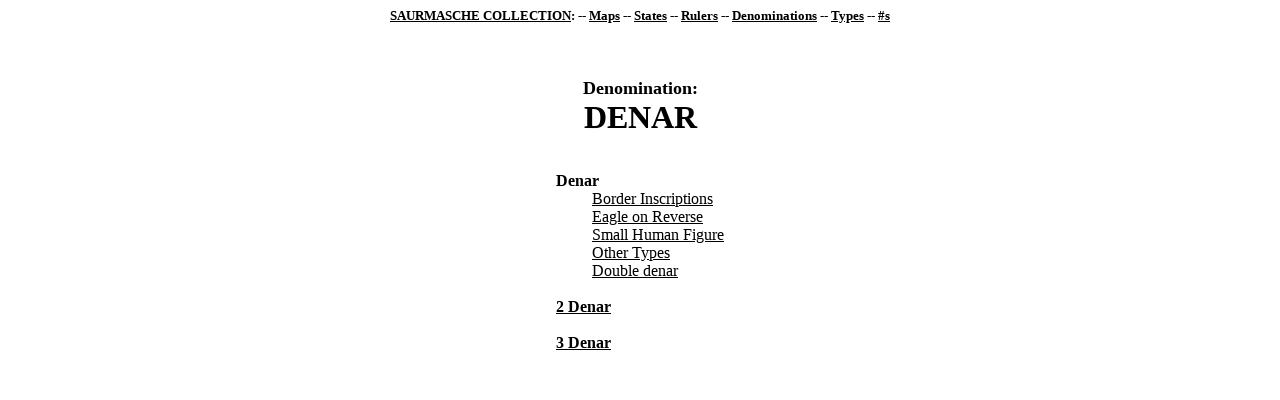

--- FILE ---
content_type: text/html
request_url: https://saurma.info/d/x04.htm
body_size: 232
content:
<html>
<header><title>Denomination: DENAR</title>
<base ></header>
<body bgcolor="#FFFFFF" link="#000000" vlink="#181830">
<center>
<font size=-1><b><a href="../intro.htm">SAURMASCHE COLLECTION</a>:
 -- <a href="../m/0.htm">Maps</a> -- <a href="../g/gi.htm">States</a>
 -- <a href="../n/ri.htm">Rulers</a> -- <a href="di.htm">Denominations</a>
 -- <a href="../t/ti.htm">Types</a> -- <a href="../0/ni.htm">#s</a>
</b></font><br>
<br><br><br>
<font size=+1><b>Denomination:</b></font><br>
<font size=+3><b>DENAR</b></font><br><br>

<table border=0 cellspacing=0 cellpadding=0>
<tr><td>&nbsp;&nbsp;&nbsp;&nbsp;&nbsp;&nbsp;&nbsp;&nbsp;&nbsp;</td><td></td></tr>
<tr><td colspan=2><b>Denar  </b></td></tr>
<tr><td></td><td><a href="d121a.htm"> Border Inscriptions </a></td></tr>
<tr><td></td><td><a href="d121b.htm"> Eagle on Reverse </a></td></tr>
<tr><td></td><td><a href="d121c.htm"> Small Human Figure </a></td></tr>
<tr><td></td><td><a href="d121d.htm"> Other Types </a></td></tr>
<tr><td></td><td><a href="d128.htm"> Double denar </a></td></tr>
<tr><td colspan=2>&nbsp;</td></tr>
<tr><td colspan=2><b><a href="d061.htm"> 2 Denar </a> </b></td></tr>
<tr><td colspan=2>&nbsp;</td></tr>
<tr><td colspan=2><b><a href="d071.htm"> 3 Denar </a> </b></td></tr>
</table>
<font color=#ffffff></body></html>
